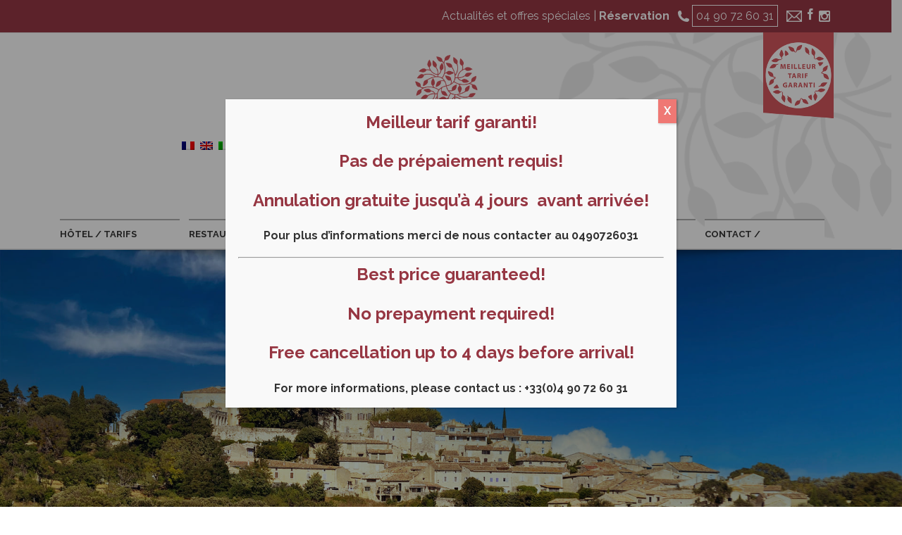

--- FILE ---
content_type: text/css
request_url: https://www.provence-hotel-gordes.com/wp-content/themes/Avada-Child-Theme/style.css?ver=1.0.0
body_size: 4262
content:
/*
Theme Name: Avada Child
Description: Child theme for Avada theme
Author: ThemeFusion
Author URI: https://theme-fusion.com
Template: Avada
Version: 1.0.0
Text Domain:  Avada
*/

/* CUSTOM HEADER AND MENU CSS */

.fusion-logo img{ width: 200px;  }
.fusion-mobile-menu-design-modern.fusion-header-v5.fusion-logo-center .fusion-logo{  float: none !important; }

.fusion-mobile-nav-holder{ position: absolute !important; right: 0 !important; margin: 0 !important; }
.fusion-mobile-nav-holder > ul > li { background-color: #FFF !important; }
.fusion-mobile-nav-item a{ background-color: rgba(255,255,255,0.6) !important; font-size: 16px !important; }
.fusion-mobile-nav-item a:hover{ background-color: rgba(255,255,255,0.9) !important; }
.fusion-contact-info .fusion-facebook::before{
	color: #fff !important;
	vertical-align: middle;
}
.fusion-contact-info{
	padding: 1em 5px !important;
	line-height: 20px !important;
}

#lang_sel_list{ 
		position: absolute !important; 
		top: 60px;
		left: 10px;
		background-color: transparent !important;
	}

#lang_sel_list a{ 
		background-color: transparent !important;
	}

@media (min-width: 801px) {

	a { color: #963642; }

	.border-fix-both{ border-left: 10px solid white !important; border-right: 10px solid white !important; }
	.border-fix-left{ border-left: 10px solid white !important; }
	.border-fix-right{ border-right: 10px solid white !important; }

	.fusion-header{ border-bottom-width: 0 !important; }

	.fusion-logo img, .fusion-is-sticky .fusion-logo img{ width: 320px; }

	.fusion-secondary-main-menu{ background-color: rgba(255, 255, 255, 0) !important; }
	.fusion-is-sticky .fusion-secondary-main-menu{ background-color: rgba(255, 255, 255, 1) !important; }

	.fusion-main-menu > ul > li{ 
		padding-right: 0 !important; 
		margin-right: 3px;
		width: 118px;		
		background-color: #fff !important;	
	}
	.fusion-main-menu > ul > li > a{ 
		font-size: 9px !important;
		border-top: 2px solid #aeaeae !important;
		font-weight: bold !important; 
	}
	.fusion-main-menu > ul > li > a:hover, .fusion-main-menu > ul > li.current-menu-item > a{ color: #333333 !important; }
	.fusion-main-menu > ul > li#menu-item-24 a{ font-size: 8px !important; }
	.fusion-main-menu > ul > li > a:hover, .fusion-main-menu > ul > li.current-menu-item > a{ border-top: 3px solid #973641 !important; }
	.fusion-main-menu > ul > li:not(.current-menu-item):hover{ overflow: visible !important; margin-top: -1px !important; }

	.fusion-main-menu > ul > li#menu-item-28 > a:hover, .fusion-main-menu > ul > li#menu-item-28.current-menu-item > a{ border-top: 3px solid #EF7874 !important; }
	.fusion-main-menu > ul > li#menu-item-27 > a:hover, .fusion-main-menu > ul > li#menu-item-27.current-menu-item > a{ border-top: 3px solid #973743 !important; }
	.fusion-main-menu > ul > li#menu-item-26 > a:hover, .fusion-main-menu > ul > li#menu-item-26.current-menu-item > a{ border-top: 3px solid #E0A097 !important; }
	.fusion-main-menu > ul > li#menu-item-25 > a:hover, .fusion-main-menu > ul > li#menu-item-25.current-menu-item > a{ border-top: 3px solid #EC5E5D !important; }
	.fusion-main-menu > ul > li#menu-item-24 > a:hover, .fusion-main-menu > ul > li#menu-item-24.current-menu-item > a{ border-top: 3px solid #d25156 !important; }
	.fusion-main-menu > ul > li#menu-item-23 > a:hover, .fusion-main-menu > ul > li#menu-item-23.current-menu-item > a{ border-top: 3px solid #d25156 !important; }

	#lang_sel_list{ top: 200px; left: 20%; }
}

@media (min-width: 992px) {
	.fusion-main-menu > ul > li{ width: 146px !important; margin-right: 5px !important;}
	.fusion-main-menu > ul > li a{ font-size: 12px !important;}
	.fusion-main-menu > ul > li a, .fusion-main-menu > ul > li#menu-item-23 a{ font-size: 11px !important; }
	.fusion-main-menu > ul > li#menu-item-24 a{ font-size: 10px !important; }
        .fusion-secondary-header .fusion-row::after {
		content: "";
		display: block;
		width: 100px;
		height: 122px;
		position: absolute;
		top: 46px;
		right: 0px;
		z-index: 3;
		right: 5px;
		background-image: url('/wp-content/uploads/2020/03/meilleur-tarif.png');
		background-repeat: no-repeat;
		background-position: left top;
        }
}

@media (min-width: 992px){
	.fusion-contact-info .phone-number{
		border: 1px solid #fff;
	}
}

@media (min-width: 992px){
	.welcoming-text{
		margin-top: 50px !important;
	}
}

@media (min-width: 1200px) {
	.fusion-main-menu > ul > li{ width: 170px !important; margin-right: 10px !important;}
	.fusion-main-menu > ul > li a, .fusion-main-menu > ul > li#menu-item-23 a{ font-size: 13px !important; }
	.fusion-main-menu > ul > li#menu-item-24 a{ font-size: 12px !important; }
	.fusion-secondary-header .fusion-row::after {
		right: calc((100% - 1100px)/2);
        }
}

.fusion-header-wrapper{
	background-image: url('img/header_back.png');
	background-repeat: no-repeat;
	background-size: contain;
	background-position: right center;
}
.fusion-header{ background-color: rgba(255,255,255, 0) !important; }

/* CUSTOM CSS FOR THE SLIDER ARROWS */

#rev_slider_1_1 .tp-leftarrow, #rev_slider_1_1 .tp-rightarrow{ 
	background-color: transparent !important;
	color: #EF7874 !important;
	border: 2px solid #EF7874 !important;
	border-radius: 50% !important;
}
#rev_slider_1_1 .tp-leftarrow:hover, #rev_slider_1_1 .tp-rightarrow:hover{ background-color: #EF7874 !important; }
#rev_slider_1_1 .tp-leftarrow{ bottom: 3% !important; top: auto !important; left: 0 !important; }
#rev_slider_1_1 .tp-rightarrow{ bottom: 3% !important; top: auto !important; left: 180px !important; }
.rev_slider_wrapper .rev_slider .tp-leftarrow.tparrows::before, .rev_slider_wrapper .rev_slider .tp-rightarrow.tparrows::before{ color: #EF7874 !important; }
.rev_slider_wrapper .rev_slider .tp-leftarrow.tparrows:hover::before, .rev_slider_wrapper .rev_slider .tp-rightarrow.tparrows:hover::before{ color: #fff !important; }

@media (max-width: 480px){
	#rev_slider_1_1 .tp-leftarrow, #rev_slider_1_1 .tp-rightarrow{ display: none !important; }
}

/* CUSTOM GENERAL ELEMENTS CSS */

.title-block .main-title{padding-top: 40%;}

div.trait{ display: block; height: 1px; width: 12px; background-color: black; margin-top: -12px;margin-bottom: 8px; }

.main-title, #main-news .recent-posts-content .entry-title, .single-post .entry-title{
	font-family: "Droid Serif",Arial,Helvetica,sans-serif;
	text-align: center !important;
	font-size: 24px !important;
	line-height: 48px !important;
	font-style: italic !important;
	padding-bottom: 10px;
	text-align: center !important;
	color: #963642 !important;
	background-image: url('img/border-title.png');
	background-repeat: no-repeat;
	background-position: bottom center;
}
.main-title a{ 
	color: #fff !important; 
	-o-transition:  all 0.5s ease;
	-moz-transition:  all 0.5s ease;
	-webkit-transition:  all 0.5s ease;
	transition: all 0.5s ease;
}
.main-title a:hover{
	font-size: 36px !important;
}
.main-title.big{ font-size: 30px !important; line-height: 36px !important; padding-bottom: 10px !important; margin-bottom: 0 !important; }

.main-title.white{
	color: #fff !important;
	background-image: url('img/border-title-white.png');
}
.main-title.hotel, #main-news .recent-posts-content .entry-title{background-image: url('img/border-title-hotel.png');}
.main-title.restaurant, .single-post .entry-title{background-image: url('img/border-title.png');}
.main-title.bar{background-image: url('img/border-title-bar.png');}
.main-title.seminaire{background-image: url('img/border-title-seminaire.png');}
.main-title.contact{background-image: url('img/border-title-contact.png');}
.main-title.news{background-image: url('img/border-title-news-2.png');}


.second-title{
	font-style: italic !important;	
	font-size: 22px !important;
	color: #983642 !important;
}
.second-title.hotel, .main-title.hotel{color: #EF7874 !important;}
.second-title.restaurant, .main-title.restaurant{color: #983642 !important;}
.second-title.bar, .main-title.bar{color: #E0A097 !important;}
.second-title.seminaire, .main-title.seminaire{color: #EC5E5D !important;}
.second-title.contact, .main-title.contact{color: #EF7874 !important;}
.second-title.news, .main-title.news{color: #d14c5d !important;}


@media (min-width: 801px){
	.fusion-two-fifth.fix-width{ width: 41.6666% !important; }
	.double-height-img-top > .fusion-column-wrapper{ border-bottom: 10px solid transparent !important; }
	.double-height-img-bottom > .fusion-column-wrapper{ border-top: 10px solid transparent !important; }
}

/* CUSTOM CSS FOR RESPONSIVE HALF IMG */

/* CUSTOM FOOTER CSS */

.fusion-footer-widget-area{ border-top: 0 solid transparent !important; max-width: 1080px !important; margin: 0 auto !important; }
.fusion-footer-widget-area .widget-title, .fusion-footer-widget-area h3{ font-size: 18px !important; color: #fff !important; line-height: 20px !important; font-weight: bold !important; margin-bottom: 15px !important; }

footer .logo-footer{width: 80%;}

footer .main-title{ padding-bottom: 10px !important; font-style: normal !important; font-weight: bold !important; }

footer .fusion-social-networks .fusion-social-network-icon{
	display: block !important;
	margin-bottom: 10px !important;
	color: #fff !important;
}
footer .fusion-social-networks .fusion-social-network-icon:after{
	content: '';
	font-family: "Droid Sans",Arial,Helvetica,sans-serif;
	color: #fff;
	font-size: 14px;
	padding-left: 10px;
}
footer .fusion-social-networks .fusion-social-network-icon.fusion-facebook:after{content: 'Facebook';}
footer .fusion-social-networks .fusion-social-network-icon.fusion-feed:after{content: 'RSS';}
footer .fusion-social-networks .fusion-social-network-icon.fusion-twitter:after{content: 'Twitter';}
footer .fusion-social-networks .fusion-social-network-icon.fusion-instagram:after{content: 'Instagram';}

footer.fusion-footer-widget-area .fusion-widget-area > .fusion-column:first-child{ display: none !important; }

@media (min-width: 801px){
	footer.fusion-footer-widget-area .fusion-widget-area > .fusion-column:first-child{ display: block !important; }
	footer.fusion-footer-widget-area .fusion-widget-area > .fusion-column .main-title.hidden-xs{ text-align: left !important; display: inline-block !important; }
	footer .fusion-columns .fusion-column{ min-height: 168px !important;padding-top: 10px; }
	footer .fusion-columns .fusion-column:nth-child(2), footer .fusion-columns .fusion-column:nth-child(3), footer .fusion-columns .fusion-column:nth-child(4){
		padding-left: 40px !important;
		border-left: 1px solid white;
	}
}

/* CUSTOM GOOGLE MAP CSS */

@media (min-width: 801px){
	#gmap .fusion-google-map{ height: 358px !important; max-width: 358px !important; position: absolute !important;z-index: 200 !important;}
}
@media (min-width: 992px){
	#gmap .fusion-google-map{ height: 452px !important; max-width: 452px !important;}
}
@media (min-width: 1200px){
	#gmap .fusion-google-map{ height: 534px !important; max-width: 534px !important;}
}

/* CUSTOM CSS FOR THE NEWS PAGE */

@media (min-width: 801px){
	#main-news .flexslider{ float: right; width: 55% !important; }
	#main-news .recent-posts-content { 
		float: left; 
		width: 45%; 
		padding: 0 20px;
		/*background-image: url('img/border-title-news.png');*/
		background-repeat: no-repeat;
		background-position: bottom center;	
	}
}

#main-news > .fusion-columns > .fusion-column{ margin-bottom: 20px; padding-bottom: 20px !important; border-bottom: 1px solid #878787; }
#main-news .recent-posts-content .entry-title{ margin-bottom: 15px !important; margin-top: 0 !important;}
#main-news .recent-posts-content .entry-title a{color: #d14c5d !important; }

.single-post #main{ padding-top: 20px !important; }

/* CUSTOM PRICES TABLE CSS */

.hotel-prices{ width: 100%; }
.hotel-prices td{ padding: 5px 10px 5px 20px; border: 6px solid #EDEDED; }
.hotel-prices td:first-child{ border-right: 10px solid #EDEDED; }

.hotel-prices .bgpink{background-color: #ef7874; color: #fff; }
.hotel-prices .bggrey{background-color: #878787; color: #fff;}
.hotel-prices .bggreywhite{background-color: #bcbcbc; color: #878787;}
.hotel-prices .bgwhite{background-color: #ffffff; color: #000;}

.hotel-details{ border-top: 1px solid #878787; }

.hotel-prices-wrapper .fusion-column-wrapper{ padding: 4px !important; }

@media (min-width: 801px){
	.hotel-prices{ margin-left: -3px !important; }
	.hotel-prices-wrapper .fusion-column-wrapper{ padding: 20px !important; }
	.hotel-details{ border-top-width: 0 !important; }
	.hotel-details .fusion-column-wrapper{ padding-bottom: 0 !important; padding-top: 0 !important; margin-bottom: 20px !important; border-left: 1px solid #878787; }
}

/* CUSTOM MENU BLOCK CSS */

.menu-block{ border-bottom: 1px solid #878787; }
.menu-block div.trait, .menu-block-no-border div.trait{ margin-left: auto !important; margin-right: auto !important; }

@media (min-width: 801px){
	.menu-block{ border-right: 1px solid #878787; /* border-left: 1px solid #878787; */ border-bottom-width: 0 !important; min-height: 266px !important; } }
}

/* CUSTOM FORM NEWSLETTER CSS */

.wpcf7-form { width: 100% !important; }
.newsletter-form{ width: 220px !important; position: relative; display: block !important; margin: 0 auto !important;}
.newsletter-form .your-email{ display: inline-block !important;}
.newsletter-form input{ display: block !important; max-width: 180px !important;margin: 0 !important; padding: 0 10px !important; width: 100% !important; height: 30px !important; background-color: rgba(0,0,0,0.5) !important; border-width: 0 !important;  }
.newsletter-form button{ position: absolute;display: inline-block !important; margin: 0 !important; padding: 0 10px !important; height: 30px !important; border-radius: 0 !important; background-color: red !important; color: #fff !important; border-width: 0 !important; cursor: pointer;}

/* ------------------------------
 * Customization of the footer copy
 */
#footer{ border-top: 0 !important; }
.custom-footer .footer-p-1, .custom-footer .footer-p-2{color: #000; display: block !important;width: 100%; text-align: center;}
#footer a{color: #000 !important;}
#footer a:hover{color: #963642 !important;}
.footer-infos{text-align: center;}
.footer-infos a{color: #000 !important;}
.footer-infos a:hover{color: #000 !important;text-decoration: underline !important;}

.footer_copy a{ padding: 0 !important; }
@media (min-width: 481px){
	.footer_copy a{ padding: 0 15px !important; }
}
/*** NEWSLETTER****/
.btn-newslleter{
	background-color: #ef7874;
	color: #fff !important;
	padding: 4px 15px;
	text-align:center;
	display:block;
}
.btn-newslleter:hover{
	background-color: #973743;
}
/********** COOKIE BAR ******************/

#cookie-notice{
    font-size: 14px;
    font-weight:500;
}
#cn-accept-cookie{
 background-color: #878787;
 color: #fff;
 padding: 3px 20px;
 font-weight: 600;
vertical-align: middle;
}
#cn-accept-cookie:hover{
  background-color: #bcbcbc;;
  color: #fff;
}

#cn-notice-text{
    display: inline-block;

}

.cn-button.wp-default{
  text-shadow: none !important;
}

@media screen and (min-width: 1200px){
	#cn-notice-text{
    		display: inline-block;
		vertical-align: middle;
		text-align: left;
		width: 90%;
	}
}
#cn-more-info{
	
	padding: 7px 20px;
	background-color: #bcbcbc;
    color: #fff;
}
#cn-more-info:hover{
  background-color: #878787;
  color: #fff;  
}

/* CUSTOM CSS FOR RESPONSIVE HALF IMG */

@media (max-width: 801px){ .responsive-half{ width: 50% !important; } }

@media (max-width: 359px){ .responsive-half .fusion-separator.visible-xs{ margin-top: 10px !important; } .responsive-half .fusion-separator.visible-xs.none{ margin-top: -27px !important; } }
@media (min-width: 360px) and (max-width: 419px){ .responsive-half .fusion-separator.visible-xs{ margin-top: 8px !important; } .responsive-half .fusion-separator.visible-xs.none{ margin-top: -27px !important; } }
@media (min-width: 420px) and (max-width: 479px){ .responsive-half .fusion-separator.visible-xs{ margin-top: 4px !important; } .responsive-half .fusion-separator.visible-xs.none{ margin-top: -27px !important; } }
@media (min-width: 480px) and (max-width: 639px){ .responsive-half .fusion-separator.visible-xs{ margin-top: 0 !important; } .responsive-half .fusion-separator.visible-xs.none{ margin-top: -27px !important; } }
@media (min-width: 640px) and (max-width: 767px){ .responsive-half.double-height-img-bottom .fusion-column-wrapper{ min-height: 694px !important; } }
@media (min-width: 768px) and (max-width: 800px){ .responsive-half.double-height-img-bottom .fusion-column-wrapper{ min-height: 770px !important; } .responsive-half .fusion-separator.visible-xs.none{ margin-top: -27px !important; } }

/* RESPONSIVE */

.newsletter_text{ font-style: italic !important; font-family: "PT Serif",Arial,Helvetica,serif; font-size: 9px !important; line-height: 14px !important; font-weight: bold !important; }

@media (max-width: 800px){
	#main{ padding-left: 5px !important; padding-right: 5px !important; }
	#content{ margin-bottom: 0 !important; }
	.fusion-footer-widget-area .fusion-widget-area .fusion-column{ float: none !important; width: 100% !important; padding-top: 1px !important; }
	.footer-p-1 a{ display: block; text-align: center; margin: 15px; }
	.fusion-column-tablecell .main-title{ padding-top: 15px !important; margin-bottom: 15px !important; }
	
	.fusion-hide-on-mobile{ display: none !important; }
	.fusion-equal-height-columns .fusion-column-wrapper{min-height : auto !important;}
	footer.fusion-footer-widget-area .fusion-widget-area .widget-title, footer.fusion-footer-widget-area .fusion-widget-area p, footer.fusion-footer-widget-area .fusion-widget-area a, footer.fusion-footer-widget-area .fusion-widget-area span.main-title{ text-align: center !important; }
	footer.fusion-footer-widget-area .fusion-widget-area .fusion-column{ margin-bottom: 20px !important; }
}

.hidden-xs{display: none !important;}
.visible-xs{display: block !important;}

.inline-hidden-xs{display: none !important;}
.inline-visible-xs{display: inline !important;}

/*.mobile-reverse > .fusion-row{
	display: -webkit-box;
	display: -moz-box;
	display: -ms-flexbox;
	display: -webkit-flex;
	display: flex;
	-webkit-flex-flow: column-reverse nowrap;
	-moz-flex-flow: column-reverse nowrap;
	-ms-flex-flow: column-reverse nowrap;
	flex-flow: column-reverse nowrap;
}*/

.mobile-reverse > .fusion-row{
    display: -ms-flexbox;
    display: -webkit-flex;
    display: flex;
    -webkit-flex-direction: column-reverse;
    -ms-flex-direction: column-reverse;
    flex-direction: column-reverse;
    -webkit-flex-wrap: nowrap;
    -ms-flex-wrap: nowrap;
    flex-wrap: nowrap;
    -webkit-justify-content: flex-start;
    -ms-flex-pack: start;
    justify-content: flex-start;
    -webkit-align-content: stretch;
    -ms-flex-line-pack: stretch;
    align-content: stretch;
    -webkit-align-items: flex-start;
    -ms-flex-align: start;
    align-items: flex-start;
}

.mobile-reverse > .fusion-row > div{
    -webkit-order: 0;
    -ms-flex-order: 0;
    order: 0;
    -webkit-flex: 0 1 auto;
    -ms-flex: 0 1 auto;
    flex: 0 1 auto;
    -webkit-align-self: auto;
    -ms-flex-item-align: auto;
    align-self: auto;
}

@media (min-width: 801px) {
	.hidden-xs{display: block !important;}
	.visible-xs{display: none !important;}

	.page-id-10 #main { 
		background-image: url('img/page_back.png');
		background-repeat: no-repeat;
		background-position: right 86%;
		background-size: 40% !important;
 	}

	.inline-hidden-xs{display: inline !important;}
	.inline-visible-xs{display: none !important;}

	.custom-footer{width: 100%;}
	.custom-footer .footer-p-1, .custom-footer .footer-p-2{display: inline !important;width: 175px;}
	
	/*.mobile-reverse > .fusion-row
	{
		display: -webkit-box;
		display: -moz-box;
		display: -ms-flexbox;
		display: -webkit-flex;
		display: flex;
		-webkit-flex-flow: row nowrap;
		-moz-flex-flow: row nowrap;
		-ms-flex-flow: row nowrap;		
		flex-flow: row nowrap;
	}*/

	.mobile-reverse > .fusion-row{
	    display: -ms-flexbox;
	    display: -webkit-flex;
	    display: flex;
	    -webkit-flex-direction: row;
	    -ms-flex-direction: row;
	    flex-direction: row;
	    -webkit-flex-wrap: nowrap;
	    -ms-flex-wrap: nowrap;
	    flex-wrap: nowrap;
	    -webkit-justify-content: flex-start;
	    -ms-flex-pack: start;
	    justify-content: flex-start;
	    -webkit-align-content: stretch;
	    -ms-flex-line-pack: stretch;
	    align-content: stretch;
	    -webkit-align-items: flex-start;
	    -ms-flex-align: start;
	    align-items: flex-start;
	}
}

/**** popup covid ****/

.covid-bloc{
    display: -ms-flexbox;
    display: -webkit-flex;
    display: flex;

margin-bottom: 20px;
}
.covid-bloc .icon-covid{
margin-right: 11px;
min-width: 44px;
}
.covid-bloc .icon-covid img{
margin-top: 6px;
}

@media (min-width: 768px){
.covid-bloc .icon-covid{
min-width: 50px;
}
}


/************* widget resa *****************/

@media (min-width: 801px){
.widget-resa{
position: absolute;
top: 367px;
width: 98%;
left: 50%;
transform: translateX(-50%);
}

.widget-resa .fusion-layout-column{
float: right !important;
}
}